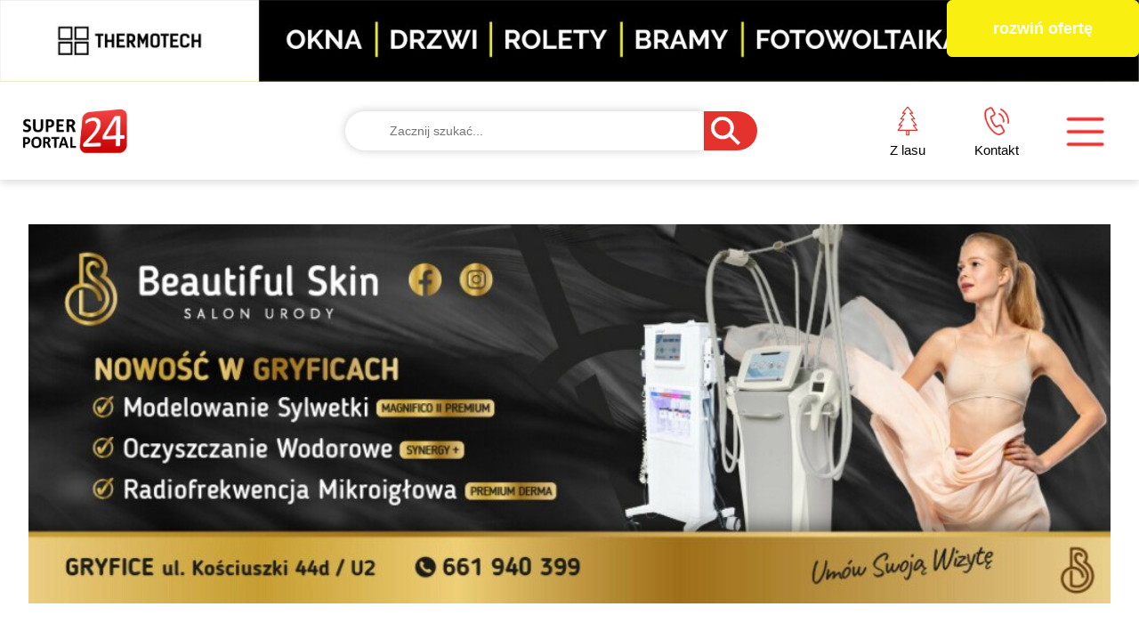

--- FILE ---
content_type: text/html; charset=UTF-8
request_url: https://www.superportal24.pl/ogloszenia/2399
body_size: 8635
content:
<!doctype html>
<html lang="pl">
  <head>
    <meta charset="utf-8">
    <meta http-equiv="X-UA-Compatible" content="IE=edge">
    <meta name="viewport" content="width=device-width, initial-scale=1">
    <!-- The above 3 meta tags *must* come first in the head; any other head content must come *after* these tags -->
    <title>SuperPortal24.pl - Jesteś u siebie. Regionalny portal informacyjny województwa zachodniopomorskiego.</title>
	
	<meta name="csrf-token" content="JVDnQPilKMa9RZSxViyGEtKdLDgFwiRgqtvd0c0Q">
	<link rel="stylesheet" href="https://www.superportal24.pl/assets/css/fonts/fontawesome/css/font-awesome.min.css">
    <link rel="stylesheet" href="https://www.superportal24.pl/css/all.css?id=24d0635824364af74e40">
    
    <!-- HTML5 shim and Respond.js for IE8 support of HTML5 elements and media queries -->
    <!-- WARNING: Respond.js doesn't work if you view the page via file:// -->
    <!--[if lt IE 9]>
      <script src="https://oss.maxcdn.com/html5shiv/3.7.3/html5shiv.min.js"></script>
      <script src="https://oss.maxcdn.com/respond/1.4.2/respond.min.js"></script>
    <![endif]-->


<!-- Google tag (gtag.js) -->
<script async src="https://www.googletagmanager.com/gtag/js?id=G-J45XL10JS5"></script>
<script>
  window.dataLayer = window.dataLayer || [];
  function gtag(){dataLayer.push(arguments);}
  gtag('js', new Date());

  gtag('config', 'G-J45XL10JS5');
</script>

</head>

<body class="article_content">
	 
 	 
   	<div id="app">
    	
	<nav class="navbar navbar-fixed-top">
        	<div id="top_above_menu" class="box">
  		<div class="content">
  			 <button id="open_top_above_menu" class="btn btn-lg btn-danger" style=" background: #f9ef10; border-color: #f9ef10;   color: #ffffff; ">
  				rozwiń ofertę
  			</button>
  			   			 <a href="https://www.okna-nowogard.pl" target="_blank">
  			  
  				 <img class="widget_no_mobile" alt="" data-srcset="https://superportal24.pl/storage/56378/responsive-images/639c9b031832b___desktop_2997_934.jpg 2997w, https://superportal24.pl/storage/56378/responsive-images/639c9b031832b___desktop_2507_782.jpg 2507w, https://superportal24.pl/storage/56378/responsive-images/639c9b031832b___desktop_2097_654.jpg 2097w, https://superportal24.pl/storage/56378/responsive-images/639c9b031832b___desktop_1755_547.jpg 1755w, https://superportal24.pl/storage/56378/responsive-images/639c9b031832b___desktop_1468_457.jpg 1468w, https://superportal24.pl/storage/56378/responsive-images/639c9b031832b___desktop_1228_383.jpg 1228w, https://superportal24.pl/storage/56378/responsive-images/639c9b031832b___desktop_1027_320.jpg 1027w, https://superportal24.pl/storage/56378/responsive-images/639c9b031832b___desktop_860_268.jpg 860w, https://superportal24.pl/storage/56378/responsive-images/639c9b031832b___desktop_719_224.jpg 719w, https://superportal24.pl/storage/56378/responsive-images/639c9b031832b___desktop_602_187.jpg 602w, https://superportal24.pl/storage/56378/responsive-images/639c9b031832b___desktop_503_156.jpg 503w, [data-uri] 32w" data-src="https://superportal24.pl/storage/56378/639c9b031832b.jpg" sizes="100vw">				 
      			 <img class="widget_mobile" alt="" data-srcset="https://superportal24.pl/storage/56190/responsive-images/63989c69e3a07___mobile_3000_3815.jpg 3000w, https://superportal24.pl/storage/56190/responsive-images/63989c69e3a07___mobile_2509_3191.jpg 2509w, https://superportal24.pl/storage/56190/responsive-images/63989c69e3a07___mobile_2100_2671.jpg 2100w, https://superportal24.pl/storage/56190/responsive-images/63989c69e3a07___mobile_1756_2233.jpg 1756w, https://superportal24.pl/storage/56190/responsive-images/63989c69e3a07___mobile_1469_1868.jpg 1469w, https://superportal24.pl/storage/56190/responsive-images/63989c69e3a07___mobile_1229_1563.jpg 1229w, https://superportal24.pl/storage/56190/responsive-images/63989c69e3a07___mobile_1028_1307.jpg 1028w, https://superportal24.pl/storage/56190/responsive-images/63989c69e3a07___mobile_860_1093.jpg 860w, https://superportal24.pl/storage/56190/responsive-images/63989c69e3a07___mobile_720_915.jpg 720w, https://superportal24.pl/storage/56190/responsive-images/63989c69e3a07___mobile_602_765.jpg 602w, https://superportal24.pl/storage/56190/responsive-images/63989c69e3a07___mobile_504_641.jpg 504w, https://superportal24.pl/storage/56190/responsive-images/63989c69e3a07___mobile_421_535.jpg 421w, https://superportal24.pl/storage/56190/responsive-images/63989c69e3a07___mobile_352_447.jpg 352w, https://superportal24.pl/storage/56190/responsive-images/63989c69e3a07___mobile_295_375.jpg 295w, [data-uri] 32w" data-src="https://superportal24.pl/storage/56190/63989c69e3a07.jpg" sizes="100vw">       		
  			   			 </a>
  			 			 				
  		</div>
      </div>
      
          <div id="menu" >
    		<div class="container">
    			<div class="row">
    				<div class="col-lg-3 col-md-3 col-sm-2 col-xs-2 logo_content">
    						
    					<div class="logo">
    						<a href="https://www.superportal24.pl">
    							<img alt="logo" src="https://www.superportal24.pl/assets/img/logo.png">
    						</a>
    					</div>
    						
    				</div>
    				
    				<div class="col-lg-6 col-md-6 col-sm-6 col-xs-1 search_content">
    					
    					<div class="search">
    						<form id="search_form" action="https://www.superportal24.pl/szukaj" method="get"></form>
    						<input form="search_form" class="field" name="s" type="text" placeholder="Zacznij szukać..." value="">
    						<input form="search_form" class="search_button" type="submit" value="">						
    					</div>
    				</div>				
    				
    				<div class="col-lg-3 col-md-3 col-sm-4 col-xs-8 nav_item_content">
    					<ul>
    						<li>
    							<div class="icon_content">
    								<a href="https://www.superportal24.pl/wiadomosci-z-lasu">
    								<div class="icon">
    									
    									<svg xmlns="http://www.w3.org/2000/svg" width="40.288" height="57.862" viewBox="0 0 40.288 57.862">
                                          <g id="Grupo_46" data-name="Grupo 46" transform="translate(-71.026 1)">
                                            <path id="Caminho_11" data-name="Caminho 11" d="M110.314,46.158l-7.973-9.966h5.968L98.539,23.98h6.4L95.72,12.457h5.415L91.17,0,81.2,12.457h5.415L77.4,23.98h6.4L74.03,36.192H80l-7.973,9.966Z" fill="none" stroke="#e4322d" stroke-linejoin="round" stroke-miterlimit="10" stroke-width="2"/>
                                            <path id="Caminho_12" data-name="Caminho 12" d="M207.458,353v9.573H203V353" transform="translate(-113.8 -306.711)" fill="none" stroke="#e4322d" stroke-linejoin="round" stroke-miterlimit="10" stroke-width="2"/>
                                          </g>
                                        </svg>
    									
    								</div>														
    								<span class="title">Z lasu</span>
    								</a>							
    							</div>
    						</li>
    						
    						
    						<li>
    							
    							<div class="icon_content">
    								<a href="https://www.superportal24.pl/kontakt">
        								<div class="icon">
        									<img alt="" src="https://www.superportal24.pl/assets/img/contact.png">
        								</div>							
        								<span class="title">Kontakt</span>
    								</a>						
    							</div>
    						</li>
    						
    						<li class="burger">
    							<div class="icon_content">
    								<div class="icon">
    									<img alt="" src="https://www.superportal24.pl/assets/img/burger.png">
    								</div>							
    							</div>
    						</li>
    						
    					</ul>
    				</div>
    			</div>
    		</div>      	
      </div>
    </nav>    
    <div id="main_content">
    
        <div class="widget widget_wide">
    <div class="content">
	 		 <a href="https://www.facebook.com/beautiful.skin.salon" target="_blank">
	 
    	 <img  class="widget_no_mobile" alt="" data-srcset="https://superportal24.pl/storage/107746/responsive-images/68e56aec9b28b___desktop_2997_1051.jpg 2997w, https://superportal24.pl/storage/107746/responsive-images/68e56aec9b28b___desktop_2507_879.jpg 2507w, https://superportal24.pl/storage/107746/responsive-images/68e56aec9b28b___desktop_2097_735.jpg 2097w, https://superportal24.pl/storage/107746/responsive-images/68e56aec9b28b___desktop_1755_615.jpg 1755w, https://superportal24.pl/storage/107746/responsive-images/68e56aec9b28b___desktop_1468_514.jpg 1468w, https://superportal24.pl/storage/107746/responsive-images/68e56aec9b28b___desktop_1228_430.jpg 1228w, https://superportal24.pl/storage/107746/responsive-images/68e56aec9b28b___desktop_1027_360.jpg 1027w, https://superportal24.pl/storage/107746/responsive-images/68e56aec9b28b___desktop_860_301.jpg 860w, https://superportal24.pl/storage/107746/responsive-images/68e56aec9b28b___desktop_719_252.jpg 719w, https://superportal24.pl/storage/107746/responsive-images/68e56aec9b28b___desktop_602_211.jpg 602w, https://superportal24.pl/storage/107746/responsive-images/68e56aec9b28b___desktop_503_176.jpg 503w, [data-uri] 32w" data-src="https://superportal24.pl/storage/107746/68e56aec9b28b.jpg" sizes=" 80vw ">  	
    	 
    	     	 <img class="widget_mobile" alt="" data-srcset="https://superportal24.pl/storage/107747/responsive-images/68e56aecbc761___mobile_3000_3003.jpg 3000w, https://superportal24.pl/storage/107747/responsive-images/68e56aecbc761___mobile_2509_2511.jpg 2509w, https://superportal24.pl/storage/107747/responsive-images/68e56aecbc761___mobile_2100_2102.jpg 2100w, https://superportal24.pl/storage/107747/responsive-images/68e56aecbc761___mobile_1756_1757.jpg 1756w, https://superportal24.pl/storage/107747/responsive-images/68e56aecbc761___mobile_1469_1470.jpg 1469w, https://superportal24.pl/storage/107747/responsive-images/68e56aecbc761___mobile_1229_1230.jpg 1229w, https://superportal24.pl/storage/107747/responsive-images/68e56aecbc761___mobile_1029_1030.jpg 1029w, https://superportal24.pl/storage/107747/responsive-images/68e56aecbc761___mobile_860_860.jpg 860w, https://superportal24.pl/storage/107747/responsive-images/68e56aecbc761___mobile_720_720.jpg 720w, https://superportal24.pl/storage/107747/responsive-images/68e56aecbc761___mobile_602_602.jpg 602w, https://superportal24.pl/storage/107747/responsive-images/68e56aecbc761___mobile_504_504.jpg 504w, https://superportal24.pl/storage/107747/responsive-images/68e56aecbc761___mobile_421_421.jpg 421w, https://superportal24.pl/storage/107747/responsive-images/68e56aecbc761___mobile_352_352.jpg 352w, https://superportal24.pl/storage/107747/responsive-images/68e56aecbc761___mobile_295_295.jpg 295w, [data-uri] 32w" data-src="https://superportal24.pl/storage/107747/68e56aecbc761.jpg" sizes="80vw">
    	 
	 		 </a>
	   

	</div>		
</div>		 
    	<div class="container">  		
			<div class="other_section_header">			
    			<div class="row">
    				<div class="left_article col-sm-8">				    					
    					<article>
    						<header>
    						   	<h1>Ogłoszenie</h1>
    						      						   						   	
    							<div class="line_content">
    								<div class="line"></div>
    							</div>
    							
    							<div class="date_mobile mobile"></div> 
    							
    							<div class="announcement_created_at">
    								Dodane: 22-04-2024 8:08:38 
    							</div>
    						</header>   		
                    	</article>          		            	
                     <!-- /.left -->   	                        
    				</div>
    								
    				<div class="right_article col-sm-4"></div>
    				
    			</div> 			
			<!-- /.article -->
			</div>	
		<!-- /.other_section_header -->
		</div>
	
    	<div class="container">
        	<section class="other_sections announcements_section" style="margin-top: 0px">
        		<div class="row">
        		
        			<div class="left col-sm-8 announcement_content">
        				<div class="row">
        					<div class="col-lg-8">
        						<div class="title">
            						
            						sprzedam busa
            					</div>	
            										
        					</div>
        					
        					<div class="col-lg-4">
        						<div class="contact">
        							KONTAKT: Henryk Sosnówka 509 431 779
        						</div>
        					</div>
        				</div>
        				
        				<div class="row">
        					<div class="col-lg-8">
        						<div class="desc">
            						
            						Sprzedam busa PEUGEOT J5. Cena do uzgodnienia. Kontakt 509 431 779
            					</div>	
            										
        					</div>
        					
        			
        				</div>
        				
        				<div class="row">
        					<div class="col-md-8">      				
        						<div class="picture">
                													</div>						
        					</div>      					
        				</div>
    		
        			</div>
        			
        			<div class="right col-sm-4">
        				<div class="widget_sidebar">
        					<div class="widget_sidebar_content">   						
								<img alt="" data-srcset="https://superportal24.pl/storage/102291/responsive-images/6820b529e574f___desktop_3000_3000.jpeg 3000w, https://superportal24.pl/storage/102291/responsive-images/6820b529e574f___desktop_2509_2509.jpeg 2509w, https://superportal24.pl/storage/102291/responsive-images/6820b529e574f___desktop_2100_2100.jpeg 2100w, https://superportal24.pl/storage/102291/responsive-images/6820b529e574f___desktop_1756_1756.jpeg 1756w, https://superportal24.pl/storage/102291/responsive-images/6820b529e574f___desktop_1469_1469.jpeg 1469w, https://superportal24.pl/storage/102291/responsive-images/6820b529e574f___desktop_1229_1229.jpeg 1229w, https://superportal24.pl/storage/102291/responsive-images/6820b529e574f___desktop_1028_1028.jpeg 1028w, https://superportal24.pl/storage/102291/responsive-images/6820b529e574f___desktop_860_860.jpeg 860w, https://superportal24.pl/storage/102291/responsive-images/6820b529e574f___desktop_720_720.jpeg 720w, https://superportal24.pl/storage/102291/responsive-images/6820b529e574f___desktop_602_602.jpeg 602w, https://superportal24.pl/storage/102291/responsive-images/6820b529e574f___desktop_504_504.jpeg 504w, https://superportal24.pl/storage/102291/responsive-images/6820b529e574f___desktop_421_421.jpeg 421w, https://superportal24.pl/storage/102291/responsive-images/6820b529e574f___desktop_352_352.jpeg 352w, [data-uri] 32w" data-src="https://superportal24.pl/storage/102291/6820b529e574f.jpeg"  sizes="1px">
  							
        					</div>
        				</div>
        			</div>
        			
        		</div>
        	</section>  
        <!-- /.container -->	
        </div>
		
        <div class="widget widget_wide">
    <div class="content">
	 		 <a href="https://eco-serwis.com.pl/uslugi/" target="_blank">
	 
    	 <img  class="widget_no_mobile" alt="" data-srcset="https://superportal24.pl/storage/35954/responsive-images/61b09c791ec3d___desktop_3000_1050.jpg 3000w, https://superportal24.pl/storage/35954/responsive-images/61b09c791ec3d___desktop_2509_878.jpg 2509w, https://superportal24.pl/storage/35954/responsive-images/61b09c791ec3d___desktop_2100_735.jpg 2100w, https://superportal24.pl/storage/35954/responsive-images/61b09c791ec3d___desktop_1756_614.jpg 1756w, https://superportal24.pl/storage/35954/responsive-images/61b09c791ec3d___desktop_1469_514.jpg 1469w, https://superportal24.pl/storage/35954/responsive-images/61b09c791ec3d___desktop_1229_430.jpg 1229w, https://superportal24.pl/storage/35954/responsive-images/61b09c791ec3d___desktop_1028_359.jpg 1028w, https://superportal24.pl/storage/35954/responsive-images/61b09c791ec3d___desktop_860_301.jpg 860w, https://superportal24.pl/storage/35954/responsive-images/61b09c791ec3d___desktop_720_252.jpg 720w, https://superportal24.pl/storage/35954/responsive-images/61b09c791ec3d___desktop_602_210.jpg 602w, https://superportal24.pl/storage/35954/responsive-images/61b09c791ec3d___desktop_504_176.jpg 504w, https://superportal24.pl/storage/35954/responsive-images/61b09c791ec3d___desktop_421_147.jpg 421w, [data-uri] 32w" data-src="https://superportal24.pl/storage/35954/61b09c791ec3d.jpg" sizes=" 80vw ">  	
    	 
    	     	 <img class="widget_mobile" alt="" data-srcset="https://superportal24.pl/storage/35955/responsive-images/61b09c79ebf3f___mobile_3000_3000.jpg 3000w, https://superportal24.pl/storage/35955/responsive-images/61b09c79ebf3f___mobile_2509_2509.jpg 2509w, https://superportal24.pl/storage/35955/responsive-images/61b09c79ebf3f___mobile_2100_2100.jpg 2100w, https://superportal24.pl/storage/35955/responsive-images/61b09c79ebf3f___mobile_1756_1756.jpg 1756w, https://superportal24.pl/storage/35955/responsive-images/61b09c79ebf3f___mobile_1469_1469.jpg 1469w, https://superportal24.pl/storage/35955/responsive-images/61b09c79ebf3f___mobile_1229_1229.jpg 1229w, https://superportal24.pl/storage/35955/responsive-images/61b09c79ebf3f___mobile_1028_1028.jpg 1028w, https://superportal24.pl/storage/35955/responsive-images/61b09c79ebf3f___mobile_860_860.jpg 860w, https://superportal24.pl/storage/35955/responsive-images/61b09c79ebf3f___mobile_720_720.jpg 720w, https://superportal24.pl/storage/35955/responsive-images/61b09c79ebf3f___mobile_602_602.jpg 602w, https://superportal24.pl/storage/35955/responsive-images/61b09c79ebf3f___mobile_504_504.jpg 504w, https://superportal24.pl/storage/35955/responsive-images/61b09c79ebf3f___mobile_421_421.jpg 421w, https://superportal24.pl/storage/35955/responsive-images/61b09c79ebf3f___mobile_352_352.jpg 352w, https://superportal24.pl/storage/35955/responsive-images/61b09c79ebf3f___mobile_295_295.jpg 295w, [data-uri] 32w" data-src="https://superportal24.pl/storage/35955/61b09c79ebf3f.jpg" sizes="80vw">
    	 
	 		 </a>
	   

	</div>		
</div>
	 <!-- /#main_content -->	
    </div>
    
    
        <div id="nav_additional">
    		<div class="nav_top">
    			<div class="container">
    				<div class="row">
    					<div class="col-xs-6">
    							<div class="nav_logo">
            						<a href="https://www.superportal24.pl">
            							<img alt="logo" src="https://www.superportal24.pl/assets/img/lOGO_white.svg">
            						</a>
            					</div>				
    					</div>
    					<div class="col-xs-6">
    						
    						<svg id="nav_x" xmlns="http://www.w3.org/2000/svg" width="36.957" height="36.957" viewBox="0 0 36.957 36.957">
                                      <g id="Grupo_25" data-name="Grupo 25" transform="translate(-1796.672 -38.672)">
                                        <line id="Linha_23" data-name="Linha 23" x2="31.3" y2="31.3" transform="translate(1799.5 41.5)" fill="none" stroke="#fff" stroke-linecap="round" stroke-width="4"/>
                                        <line id="Linha_24" data-name="Linha 24" x1="31.3" y2="31.3" transform="translate(1799.5 41.5)" fill="none" stroke="#fff" stroke-linecap="round" stroke-width="4"/>
                                      </g>
    						</svg>				
    					</div>
    				</div>
    				
    				
    				<div class="row content">
    					<div class="col-sm-4 nav_box">
    						<ul>
    							<li><a href="https://www.superportal24.pl">STRONA GŁÓWNA</a></li>	
    						</ul>
    					</div>
    					
    					<div class="col-sm-4 nav_box center">
    						<ul>
    							<li><a href="https://www.superportal24.pl/gryficki/powiat">Powiat gryficki</a></li>
    							<li><a href="https://www.superportal24.pl/lobeski/powiat">Powiat łobeski</a></li>
    							<li><a href="https://www.superportal24.pl/goleniowski/powiat">Powiat goleniowski</a></li>
    							<li><a href="https://www.superportal24.pl/wiadomosci-z-lasu?powiat=wiadomosci-z-lasu">WIADOMOŚCI Z LASU</a></li>
    							<li><a href="https://www.superportal24.pl/studio">STUDIO SUPERPORTALU</a></li>
    						</ul>
    					</div>
    					
    					<div class="col-sm-4 nav_box">
    						<ul>
    							<li><a href="https://www.superportal24.pl/kontakt">KONTAKT</a></li>
    							<li><a href="https://www.superportal24.pl/redakcja">REDAKCJA</a></li>
    							<li><a href="https://www.superportal24.pl/regulamin">REGULAMIN</a></li>
    						</ul>
    					</div>
    				</div>
    								
    			</div>
    		</div>
    	</div>
    
    	<div id="trigger" class="spacer s0" style="margin-top: 200px; padding-bottom: 120%;"></div>
	
	
	</div>
 

    <script src="https://cdn.polyfill.io/v3/polyfill.min.js?features=default,Array.prototype.includes,Array.prototype.find"></script>
    
    <script src="https://www.superportal24.pl/js/manifest.js?id=41f053ba9a94d81b39f8"></script>
    <script src="https://www.superportal24.pl/js/vendor.js?id=5211f1aec31c3d85ade2"></script>
    <script src="https://www.superportal24.pl/js/web.js?id=788f1b16db0c748f61d8"></script>
</body>
</html>

--- FILE ---
content_type: image/svg+xml
request_url: https://www.superportal24.pl/assets/img/lOGO_white.svg
body_size: 87161
content:
<svg xmlns="http://www.w3.org/2000/svg" xmlns:xlink="http://www.w3.org/1999/xlink" width="165" height="72" viewBox="0 0 165 72">
  <image id="LOGO_png_kopia_WHITE" data-name="LOGO_png kopia WHITE" width="165" height="72" xlink:href="[data-uri]"/>
</svg>


--- FILE ---
content_type: image/svg+xml
request_url: https://www.superportal24.pl/assets/img/search.svg
body_size: 650
content:
<svg xmlns="http://www.w3.org/2000/svg" width="33.307" height="32.771" viewBox="0 0 33.307 32.771">
  <g id="Grupo_47" data-name="Grupo 47" transform="translate(-6120 -6077)">
    <g id="Componente_2" data-name="Componente 2" transform="translate(6120 6077)">
      <g id="Elipse_1" data-name="Elipse 1" fill="none" stroke="#fff" stroke-width="4">
        <circle cx="13" cy="13" r="13" stroke="none"/>
        <circle cx="13" cy="13" r="11" fill="none"/>
      </g>
      <line id="Linha_2" data-name="Linha 2" x2="9.648" y2="9.648" transform="translate(22.245 21.708)" fill="none" stroke="#fff" stroke-width="4"/>
    </g>
  </g>
</svg>
